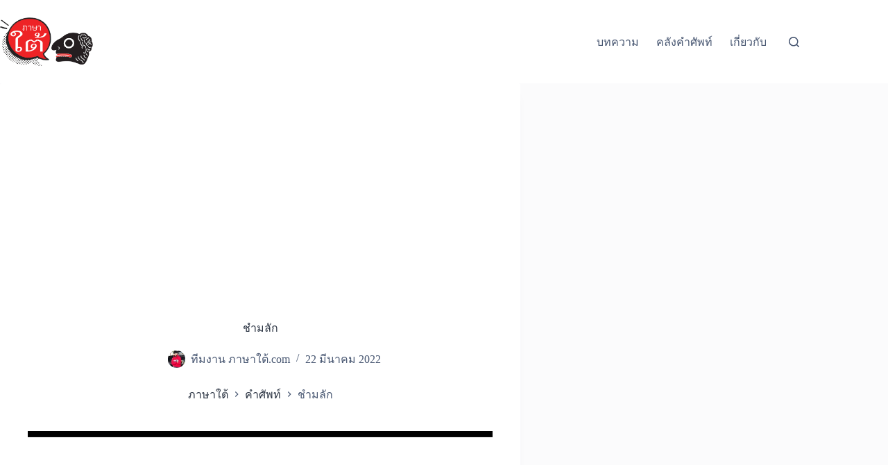

--- FILE ---
content_type: text/html; charset=utf-8
request_url: https://www.google.com/recaptcha/api2/aframe
body_size: 265
content:
<!DOCTYPE HTML><html><head><meta http-equiv="content-type" content="text/html; charset=UTF-8"></head><body><script nonce="SH0aNtoQ0vcc5h4wCjRhTw">/** Anti-fraud and anti-abuse applications only. See google.com/recaptcha */ try{var clients={'sodar':'https://pagead2.googlesyndication.com/pagead/sodar?'};window.addEventListener("message",function(a){try{if(a.source===window.parent){var b=JSON.parse(a.data);var c=clients[b['id']];if(c){var d=document.createElement('img');d.src=c+b['params']+'&rc='+(localStorage.getItem("rc::a")?sessionStorage.getItem("rc::b"):"");window.document.body.appendChild(d);sessionStorage.setItem("rc::e",parseInt(sessionStorage.getItem("rc::e")||0)+1);localStorage.setItem("rc::h",'1769480668747');}}}catch(b){}});window.parent.postMessage("_grecaptcha_ready", "*");}catch(b){}</script></body></html>